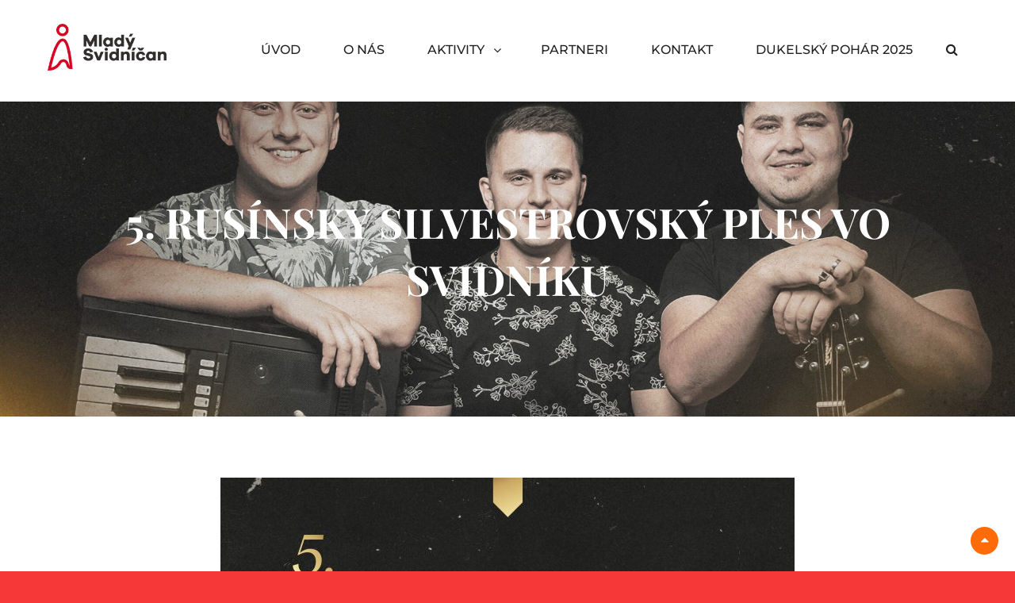

--- FILE ---
content_type: text/html; charset=UTF-8
request_url: https://mladysvidnican.sk/5-rusinsky-silvestrovsky-ples-vo-svidniku/
body_size: 37569
content:
<!DOCTYPE html>
<html lang="sk-SK">
<head>
	<meta charset="UTF-8">
	<meta name="viewport" content="width=device-width, initial-scale=1">
	<link rel="profile" href="https://gmpg.org/xfn/11">

	<title>5. RUSÍNSKY SILVESTROVSKÝ PLES VO SVIDNÍKU &#8211; Mladý Svidníčan</title>
<meta name='robots' content='max-image-preview:large' />
<link href='https://fonts.gstatic.com' crossorigin rel='preconnect' />
<link rel="alternate" type="application/rss+xml" title="RSS kanál: Mladý Svidníčan &raquo;" href="https://mladysvidnican.sk/feed/" />
<link rel="alternate" type="application/rss+xml" title="RSS kanál komentárov webu Mladý Svidníčan &raquo;" href="https://mladysvidnican.sk/comments/feed/" />
<link rel="alternate" title="oEmbed (JSON)" type="application/json+oembed" href="https://mladysvidnican.sk/wp-json/oembed/1.0/embed?url=https%3A%2F%2Fmladysvidnican.sk%2F5-rusinsky-silvestrovsky-ples-vo-svidniku%2F" />
<link rel="alternate" title="oEmbed (XML)" type="text/xml+oembed" href="https://mladysvidnican.sk/wp-json/oembed/1.0/embed?url=https%3A%2F%2Fmladysvidnican.sk%2F5-rusinsky-silvestrovsky-ples-vo-svidniku%2F&#038;format=xml" />
<style id='wp-img-auto-sizes-contain-inline-css' type='text/css'>
img:is([sizes=auto i],[sizes^="auto," i]){contain-intrinsic-size:3000px 1500px}
/*# sourceURL=wp-img-auto-sizes-contain-inline-css */
</style>
<style id='wp-emoji-styles-inline-css' type='text/css'>

	img.wp-smiley, img.emoji {
		display: inline !important;
		border: none !important;
		box-shadow: none !important;
		height: 1em !important;
		width: 1em !important;
		margin: 0 0.07em !important;
		vertical-align: -0.1em !important;
		background: none !important;
		padding: 0 !important;
	}
/*# sourceURL=wp-emoji-styles-inline-css */
</style>
<style id='wp-block-library-inline-css' type='text/css'>
:root{--wp-block-synced-color:#7a00df;--wp-block-synced-color--rgb:122,0,223;--wp-bound-block-color:var(--wp-block-synced-color);--wp-editor-canvas-background:#ddd;--wp-admin-theme-color:#007cba;--wp-admin-theme-color--rgb:0,124,186;--wp-admin-theme-color-darker-10:#006ba1;--wp-admin-theme-color-darker-10--rgb:0,107,160.5;--wp-admin-theme-color-darker-20:#005a87;--wp-admin-theme-color-darker-20--rgb:0,90,135;--wp-admin-border-width-focus:2px}@media (min-resolution:192dpi){:root{--wp-admin-border-width-focus:1.5px}}.wp-element-button{cursor:pointer}:root .has-very-light-gray-background-color{background-color:#eee}:root .has-very-dark-gray-background-color{background-color:#313131}:root .has-very-light-gray-color{color:#eee}:root .has-very-dark-gray-color{color:#313131}:root .has-vivid-green-cyan-to-vivid-cyan-blue-gradient-background{background:linear-gradient(135deg,#00d084,#0693e3)}:root .has-purple-crush-gradient-background{background:linear-gradient(135deg,#34e2e4,#4721fb 50%,#ab1dfe)}:root .has-hazy-dawn-gradient-background{background:linear-gradient(135deg,#faaca8,#dad0ec)}:root .has-subdued-olive-gradient-background{background:linear-gradient(135deg,#fafae1,#67a671)}:root .has-atomic-cream-gradient-background{background:linear-gradient(135deg,#fdd79a,#004a59)}:root .has-nightshade-gradient-background{background:linear-gradient(135deg,#330968,#31cdcf)}:root .has-midnight-gradient-background{background:linear-gradient(135deg,#020381,#2874fc)}:root{--wp--preset--font-size--normal:16px;--wp--preset--font-size--huge:42px}.has-regular-font-size{font-size:1em}.has-larger-font-size{font-size:2.625em}.has-normal-font-size{font-size:var(--wp--preset--font-size--normal)}.has-huge-font-size{font-size:var(--wp--preset--font-size--huge)}.has-text-align-center{text-align:center}.has-text-align-left{text-align:left}.has-text-align-right{text-align:right}.has-fit-text{white-space:nowrap!important}#end-resizable-editor-section{display:none}.aligncenter{clear:both}.items-justified-left{justify-content:flex-start}.items-justified-center{justify-content:center}.items-justified-right{justify-content:flex-end}.items-justified-space-between{justify-content:space-between}.screen-reader-text{border:0;clip-path:inset(50%);height:1px;margin:-1px;overflow:hidden;padding:0;position:absolute;width:1px;word-wrap:normal!important}.screen-reader-text:focus{background-color:#ddd;clip-path:none;color:#444;display:block;font-size:1em;height:auto;left:5px;line-height:normal;padding:15px 23px 14px;text-decoration:none;top:5px;width:auto;z-index:100000}html :where(.has-border-color){border-style:solid}html :where([style*=border-top-color]){border-top-style:solid}html :where([style*=border-right-color]){border-right-style:solid}html :where([style*=border-bottom-color]){border-bottom-style:solid}html :where([style*=border-left-color]){border-left-style:solid}html :where([style*=border-width]){border-style:solid}html :where([style*=border-top-width]){border-top-style:solid}html :where([style*=border-right-width]){border-right-style:solid}html :where([style*=border-bottom-width]){border-bottom-style:solid}html :where([style*=border-left-width]){border-left-style:solid}html :where(img[class*=wp-image-]){height:auto;max-width:100%}:where(figure){margin:0 0 1em}html :where(.is-position-sticky){--wp-admin--admin-bar--position-offset:var(--wp-admin--admin-bar--height,0px)}@media screen and (max-width:600px){html :where(.is-position-sticky){--wp-admin--admin-bar--position-offset:0px}}

/*# sourceURL=wp-block-library-inline-css */
</style><style id='global-styles-inline-css' type='text/css'>
:root{--wp--preset--aspect-ratio--square: 1;--wp--preset--aspect-ratio--4-3: 4/3;--wp--preset--aspect-ratio--3-4: 3/4;--wp--preset--aspect-ratio--3-2: 3/2;--wp--preset--aspect-ratio--2-3: 2/3;--wp--preset--aspect-ratio--16-9: 16/9;--wp--preset--aspect-ratio--9-16: 9/16;--wp--preset--color--black: #000000;--wp--preset--color--cyan-bluish-gray: #abb8c3;--wp--preset--color--white: #ffffff;--wp--preset--color--pale-pink: #f78da7;--wp--preset--color--vivid-red: #cf2e2e;--wp--preset--color--luminous-vivid-orange: #ff6900;--wp--preset--color--luminous-vivid-amber: #fcb900;--wp--preset--color--light-green-cyan: #7bdcb5;--wp--preset--color--vivid-green-cyan: #00d084;--wp--preset--color--pale-cyan-blue: #8ed1fc;--wp--preset--color--vivid-cyan-blue: #0693e3;--wp--preset--color--vivid-purple: #9b51e0;--wp--preset--color--medium-black: #666666;--wp--preset--color--gray: #999999;--wp--preset--color--medium-gray: #666666;--wp--preset--color--light-gray: #f2f2f2;--wp--preset--color--orange: #f36608;--wp--preset--gradient--vivid-cyan-blue-to-vivid-purple: linear-gradient(135deg,rgb(6,147,227) 0%,rgb(155,81,224) 100%);--wp--preset--gradient--light-green-cyan-to-vivid-green-cyan: linear-gradient(135deg,rgb(122,220,180) 0%,rgb(0,208,130) 100%);--wp--preset--gradient--luminous-vivid-amber-to-luminous-vivid-orange: linear-gradient(135deg,rgb(252,185,0) 0%,rgb(255,105,0) 100%);--wp--preset--gradient--luminous-vivid-orange-to-vivid-red: linear-gradient(135deg,rgb(255,105,0) 0%,rgb(207,46,46) 100%);--wp--preset--gradient--very-light-gray-to-cyan-bluish-gray: linear-gradient(135deg,rgb(238,238,238) 0%,rgb(169,184,195) 100%);--wp--preset--gradient--cool-to-warm-spectrum: linear-gradient(135deg,rgb(74,234,220) 0%,rgb(151,120,209) 20%,rgb(207,42,186) 40%,rgb(238,44,130) 60%,rgb(251,105,98) 80%,rgb(254,248,76) 100%);--wp--preset--gradient--blush-light-purple: linear-gradient(135deg,rgb(255,206,236) 0%,rgb(152,150,240) 100%);--wp--preset--gradient--blush-bordeaux: linear-gradient(135deg,rgb(254,205,165) 0%,rgb(254,45,45) 50%,rgb(107,0,62) 100%);--wp--preset--gradient--luminous-dusk: linear-gradient(135deg,rgb(255,203,112) 0%,rgb(199,81,192) 50%,rgb(65,88,208) 100%);--wp--preset--gradient--pale-ocean: linear-gradient(135deg,rgb(255,245,203) 0%,rgb(182,227,212) 50%,rgb(51,167,181) 100%);--wp--preset--gradient--electric-grass: linear-gradient(135deg,rgb(202,248,128) 0%,rgb(113,206,126) 100%);--wp--preset--gradient--midnight: linear-gradient(135deg,rgb(2,3,129) 0%,rgb(40,116,252) 100%);--wp--preset--font-size--small: 12px;--wp--preset--font-size--medium: 20px;--wp--preset--font-size--large: 52px;--wp--preset--font-size--x-large: 42px;--wp--preset--font-size--normal: 17px;--wp--preset--font-size--huge: 82px;--wp--preset--spacing--20: 0.44rem;--wp--preset--spacing--30: 0.67rem;--wp--preset--spacing--40: 1rem;--wp--preset--spacing--50: 1.5rem;--wp--preset--spacing--60: 2.25rem;--wp--preset--spacing--70: 3.38rem;--wp--preset--spacing--80: 5.06rem;--wp--preset--shadow--natural: 6px 6px 9px rgba(0, 0, 0, 0.2);--wp--preset--shadow--deep: 12px 12px 50px rgba(0, 0, 0, 0.4);--wp--preset--shadow--sharp: 6px 6px 0px rgba(0, 0, 0, 0.2);--wp--preset--shadow--outlined: 6px 6px 0px -3px rgb(255, 255, 255), 6px 6px rgb(0, 0, 0);--wp--preset--shadow--crisp: 6px 6px 0px rgb(0, 0, 0);}:where(.is-layout-flex){gap: 0.5em;}:where(.is-layout-grid){gap: 0.5em;}body .is-layout-flex{display: flex;}.is-layout-flex{flex-wrap: wrap;align-items: center;}.is-layout-flex > :is(*, div){margin: 0;}body .is-layout-grid{display: grid;}.is-layout-grid > :is(*, div){margin: 0;}:where(.wp-block-columns.is-layout-flex){gap: 2em;}:where(.wp-block-columns.is-layout-grid){gap: 2em;}:where(.wp-block-post-template.is-layout-flex){gap: 1.25em;}:where(.wp-block-post-template.is-layout-grid){gap: 1.25em;}.has-black-color{color: var(--wp--preset--color--black) !important;}.has-cyan-bluish-gray-color{color: var(--wp--preset--color--cyan-bluish-gray) !important;}.has-white-color{color: var(--wp--preset--color--white) !important;}.has-pale-pink-color{color: var(--wp--preset--color--pale-pink) !important;}.has-vivid-red-color{color: var(--wp--preset--color--vivid-red) !important;}.has-luminous-vivid-orange-color{color: var(--wp--preset--color--luminous-vivid-orange) !important;}.has-luminous-vivid-amber-color{color: var(--wp--preset--color--luminous-vivid-amber) !important;}.has-light-green-cyan-color{color: var(--wp--preset--color--light-green-cyan) !important;}.has-vivid-green-cyan-color{color: var(--wp--preset--color--vivid-green-cyan) !important;}.has-pale-cyan-blue-color{color: var(--wp--preset--color--pale-cyan-blue) !important;}.has-vivid-cyan-blue-color{color: var(--wp--preset--color--vivid-cyan-blue) !important;}.has-vivid-purple-color{color: var(--wp--preset--color--vivid-purple) !important;}.has-black-background-color{background-color: var(--wp--preset--color--black) !important;}.has-cyan-bluish-gray-background-color{background-color: var(--wp--preset--color--cyan-bluish-gray) !important;}.has-white-background-color{background-color: var(--wp--preset--color--white) !important;}.has-pale-pink-background-color{background-color: var(--wp--preset--color--pale-pink) !important;}.has-vivid-red-background-color{background-color: var(--wp--preset--color--vivid-red) !important;}.has-luminous-vivid-orange-background-color{background-color: var(--wp--preset--color--luminous-vivid-orange) !important;}.has-luminous-vivid-amber-background-color{background-color: var(--wp--preset--color--luminous-vivid-amber) !important;}.has-light-green-cyan-background-color{background-color: var(--wp--preset--color--light-green-cyan) !important;}.has-vivid-green-cyan-background-color{background-color: var(--wp--preset--color--vivid-green-cyan) !important;}.has-pale-cyan-blue-background-color{background-color: var(--wp--preset--color--pale-cyan-blue) !important;}.has-vivid-cyan-blue-background-color{background-color: var(--wp--preset--color--vivid-cyan-blue) !important;}.has-vivid-purple-background-color{background-color: var(--wp--preset--color--vivid-purple) !important;}.has-black-border-color{border-color: var(--wp--preset--color--black) !important;}.has-cyan-bluish-gray-border-color{border-color: var(--wp--preset--color--cyan-bluish-gray) !important;}.has-white-border-color{border-color: var(--wp--preset--color--white) !important;}.has-pale-pink-border-color{border-color: var(--wp--preset--color--pale-pink) !important;}.has-vivid-red-border-color{border-color: var(--wp--preset--color--vivid-red) !important;}.has-luminous-vivid-orange-border-color{border-color: var(--wp--preset--color--luminous-vivid-orange) !important;}.has-luminous-vivid-amber-border-color{border-color: var(--wp--preset--color--luminous-vivid-amber) !important;}.has-light-green-cyan-border-color{border-color: var(--wp--preset--color--light-green-cyan) !important;}.has-vivid-green-cyan-border-color{border-color: var(--wp--preset--color--vivid-green-cyan) !important;}.has-pale-cyan-blue-border-color{border-color: var(--wp--preset--color--pale-cyan-blue) !important;}.has-vivid-cyan-blue-border-color{border-color: var(--wp--preset--color--vivid-cyan-blue) !important;}.has-vivid-purple-border-color{border-color: var(--wp--preset--color--vivid-purple) !important;}.has-vivid-cyan-blue-to-vivid-purple-gradient-background{background: var(--wp--preset--gradient--vivid-cyan-blue-to-vivid-purple) !important;}.has-light-green-cyan-to-vivid-green-cyan-gradient-background{background: var(--wp--preset--gradient--light-green-cyan-to-vivid-green-cyan) !important;}.has-luminous-vivid-amber-to-luminous-vivid-orange-gradient-background{background: var(--wp--preset--gradient--luminous-vivid-amber-to-luminous-vivid-orange) !important;}.has-luminous-vivid-orange-to-vivid-red-gradient-background{background: var(--wp--preset--gradient--luminous-vivid-orange-to-vivid-red) !important;}.has-very-light-gray-to-cyan-bluish-gray-gradient-background{background: var(--wp--preset--gradient--very-light-gray-to-cyan-bluish-gray) !important;}.has-cool-to-warm-spectrum-gradient-background{background: var(--wp--preset--gradient--cool-to-warm-spectrum) !important;}.has-blush-light-purple-gradient-background{background: var(--wp--preset--gradient--blush-light-purple) !important;}.has-blush-bordeaux-gradient-background{background: var(--wp--preset--gradient--blush-bordeaux) !important;}.has-luminous-dusk-gradient-background{background: var(--wp--preset--gradient--luminous-dusk) !important;}.has-pale-ocean-gradient-background{background: var(--wp--preset--gradient--pale-ocean) !important;}.has-electric-grass-gradient-background{background: var(--wp--preset--gradient--electric-grass) !important;}.has-midnight-gradient-background{background: var(--wp--preset--gradient--midnight) !important;}.has-small-font-size{font-size: var(--wp--preset--font-size--small) !important;}.has-medium-font-size{font-size: var(--wp--preset--font-size--medium) !important;}.has-large-font-size{font-size: var(--wp--preset--font-size--large) !important;}.has-x-large-font-size{font-size: var(--wp--preset--font-size--x-large) !important;}
/*# sourceURL=global-styles-inline-css */
</style>

<style id='classic-theme-styles-inline-css' type='text/css'>
/*! This file is auto-generated */
.wp-block-button__link{color:#fff;background-color:#32373c;border-radius:9999px;box-shadow:none;text-decoration:none;padding:calc(.667em + 2px) calc(1.333em + 2px);font-size:1.125em}.wp-block-file__button{background:#32373c;color:#fff;text-decoration:none}
/*# sourceURL=/wp-includes/css/classic-themes.min.css */
</style>
<link rel='stylesheet' id='spba-animate-css' href='https://mladysvidnican.sk/wp-content/plugins/so-page-builder-animate/css/animate.min.css?ver=1' type='text/css' media='all' />
<link rel='stylesheet' id='rt-fontawsome-css' href='https://mladysvidnican.sk/wp-content/plugins/the-post-grid/assets/vendor/font-awesome/css/font-awesome.min.css?ver=7.7.3' type='text/css' media='all' />
<link rel='stylesheet' id='rt-tpg-css' href='https://mladysvidnican.sk/wp-content/plugins/the-post-grid/assets/css/thepostgrid.min.css?ver=7.7.3' type='text/css' media='all' />
<link rel='stylesheet' id='foodie-world-fonts-css' href='https://mladysvidnican.sk/wp-content/fonts/7815f69e8a75bd3bbb254efabd9f6a04.css' type='text/css' media='all' />
<link rel='stylesheet' id='font-awesome-css' href='https://mladysvidnican.sk/wp-content/themes/foodie-world/assets/css/font-awesome/css/font-awesome.css?ver=4.7.0' type='text/css' media='all' />
<link rel='stylesheet' id='foodie-world-style-css' href='https://mladysvidnican.sk/wp-content/themes/foodie-world/style.css?ver=20240615-161114' type='text/css' media='all' />
<link rel='stylesheet' id='foodie-world-block-style-css' href='https://mladysvidnican.sk/wp-content/themes/foodie-world/assets/css/blocks.css?ver=1.0' type='text/css' media='all' />
<link rel='stylesheet' id='slb_core-css' href='https://mladysvidnican.sk/wp-content/plugins/simple-lightbox/client/css/app.css?ver=2.9.3' type='text/css' media='all' />
<script type="text/javascript" src="https://mladysvidnican.sk/wp-includes/js/jquery/jquery.min.js?ver=3.7.1" id="jquery-core-js"></script>
<script type="text/javascript" src="https://mladysvidnican.sk/wp-includes/js/jquery/jquery-migrate.min.js?ver=3.4.1" id="jquery-migrate-js"></script>
<link rel="https://api.w.org/" href="https://mladysvidnican.sk/wp-json/" /><link rel="alternate" title="JSON" type="application/json" href="https://mladysvidnican.sk/wp-json/wp/v2/posts/320" /><link rel="EditURI" type="application/rsd+xml" title="RSD" href="https://mladysvidnican.sk/xmlrpc.php?rsd" />

<link rel="canonical" href="https://mladysvidnican.sk/5-rusinsky-silvestrovsky-ples-vo-svidniku/" />
<link rel='shortlink' href='https://mladysvidnican.sk/?p=320' />
<style>

/* CSS added by Hide Metadata Plugin */

.entry-meta .byline,
			.entry-meta .by-author,
			.entry-header .entry-meta > span.byline,
			.entry-meta .author.vcard {
				display: none;
			}
.entry-meta .posted-on,
			.entry-header .entry-meta > span.posted-on {
				display: none;
			}</style>

		<script>

			jQuery(window).on('elementor/frontend/init', function () {
				var previewIframe = jQuery('#elementor-preview-iframe').get(0);

				// Attach a load event listener to the preview iframe
				jQuery(previewIframe).on('load', function () {
					var tpg_selector = tpg_str_rev("nottub-tropmi-gpttr nottub-aera-noitces-dda-rotnemele");

					var logo = "https://mladysvidnican.sk/wp-content/plugins/the-post-grid";
					var log_path = "/assets/images/icon-40x40.svg"; //tpg_str_rev("gvs.04x04-noci/segami/stessa/");

					jQuery('<div class="' + tpg_selector + '" style="vertical-align: bottom;margin-left: 5px;"><img src="' + logo + log_path + '" alt="TPG"/></div>').insertBefore(".elementor-add-section-drag-title");
				});

			});
		</script>
		<style>
			:root {
				--tpg-primary-color: #0d6efd;
				--tpg-secondary-color: #0654c4;
				--tpg-primary-light: #c4d0ff
			}

					</style>

		<!-- Analytics by WP Statistics v14.8 - https://wp-statistics.com/ -->
	        <style type="text/css" rel="header-image">
	            .custom-header:before {
	                background-image: url( https://mladysvidnican.sk/wp-content/uploads/2022/12/Poster_Rusinsky-silvestrovsky-ples_01_Cierny-1920x822.jpg);
					background-position: center;
					background-repeat: no-repeat;
					background-size: cover;
	            }
	        </style>
	    		<style type="text/css">
					.site-title,
			.site-description {
				position: absolute;
				clip: rect(1px, 1px, 1px, 1px);
			}
				</style>
		<style type="text/css" id="custom-background-css">
body.custom-background { background-color: #f73838; }
</style>
	<link rel="icon" href="https://mladysvidnican.sk/wp-content/uploads/2021/06/cropped-MladySvidnicanLogo-32x32.png" sizes="32x32" />
<link rel="icon" href="https://mladysvidnican.sk/wp-content/uploads/2021/06/cropped-MladySvidnicanLogo-192x192.png" sizes="192x192" />
<link rel="apple-touch-icon" href="https://mladysvidnican.sk/wp-content/uploads/2021/06/cropped-MladySvidnicanLogo-180x180.png" />
<meta name="msapplication-TileImage" content="https://mladysvidnican.sk/wp-content/uploads/2021/06/cropped-MladySvidnicanLogo-270x270.png" />
</head>

<body data-rsssl=1 class="wp-singular post-template-default single single-post postid-320 single-format-standard custom-background wp-custom-logo wp-embed-responsive wp-theme-foodie-world rttpg rttpg-7.7.3 radius-frontend rttpg-body-wrap rttpg-flaticon navigation-classic no-sidebar content-width-layout fluid-layout">


	<div id="page" class="site">
		<a class="skip-link screen-reader-text" href="#content">Skip to content</a>

		<header id="masthead" class="site-header">
			<div class="site-header-main">
				<div class="site-branding">
	<a href="https://mladysvidnican.sk/" class="custom-logo-link" rel="home"><img width="256" height="100" src="https://mladysvidnican.sk/wp-content/uploads/2021/06/MladySvidnicanLogo.png" class="custom-logo" alt="Mlady Svidnican" decoding="async" /></a>
	<a class="scrolled-logo-link" href="https://mladysvidnican.sk/" title="Mladý Svidníčan">
		
		<img class="scrolled-logo" alt="Mladý Svidníčan" src="https://mladysvidnican.sk/wp-content/uploads/2021/06/MladySvidnicanLogo.png">
	</a>
	
	<div class="site-identity">
					<p class="site-title"><a href="https://mladysvidnican.sk/" rel="home">Mladý Svidníčan</a></p>
		
					<p class="site-description">OZ</p>
			</div>
</div><!-- .site-branding -->

				<div class="nav-search-wrap">

					<nav id="site-navigation" class="main-navigation menu-wrapper">
	<button class="menu-toggle" aria-controls="primary-menu" aria-expanded="false">
		<i class="fa fa-bars" aria-hidden="true"></i>
		<i class="fa fa-times" aria-hidden="true"></i>
		<span class="menu-label">Menu</span>
	</button>

	<div class="menu-inside-wrapper">
		<div class="primary-menu-container"><ul id="primary-menu" class="menu"><li id="menu-item-58" class="menu-item menu-item-type-custom menu-item-object-custom menu-item-home menu-item-58"><a href="https://mladysvidnican.sk/">ÚVOD</a></li>
<li id="menu-item-62" class="menu-item menu-item-type-post_type menu-item-object-page menu-item-62"><a href="https://mladysvidnican.sk/o-nas/">O NÁS</a></li>
<li id="menu-item-174" class="menu-item menu-item-type-post_type menu-item-object-page menu-item-has-children menu-item-174"><a href="https://mladysvidnican.sk/aktivity/">AKTIVITY</a>
<ul class="sub-menu">
	<li id="menu-item-192" class="menu-item menu-item-type-post_type menu-item-object-post menu-item-192"><a href="https://mladysvidnican.sk/dukelsky-pohar/">Dukelský pohár</a></li>
	<li id="menu-item-195" class="menu-item menu-item-type-post_type menu-item-object-post menu-item-195"><a href="https://mladysvidnican.sk/rusinsky-ples/">Rusínsky ples</a></li>
	<li id="menu-item-196" class="menu-item menu-item-type-post_type menu-item-object-post menu-item-196"><a href="https://mladysvidnican.sk/sidliskovy-festival-na-niznom-svidniku/">Sídliskový festival na Nižnom Svidníku</a></li>
	<li id="menu-item-194" class="menu-item menu-item-type-post_type menu-item-object-post menu-item-194"><a href="https://mladysvidnican.sk/nizny-svidnik-sportuje/">Nižný Svidník športuje</a></li>
	<li id="menu-item-193" class="menu-item menu-item-type-post_type menu-item-object-post menu-item-193"><a href="https://mladysvidnican.sk/florbalovy-turnaj/">Florbalový turnaj</a></li>
</ul>
</li>
<li id="menu-item-116" class="menu-item menu-item-type-post_type menu-item-object-page menu-item-116"><a href="https://mladysvidnican.sk/partneri/">PARTNERI</a></li>
<li id="menu-item-115" class="menu-item menu-item-type-post_type menu-item-object-page menu-item-115"><a href="https://mladysvidnican.sk/kontakt/">KONTAKT</a></li>
<li id="menu-item-393" class="menu-item menu-item-type-post_type menu-item-object-post menu-item-393"><a href="https://mladysvidnican.sk/dukelsky-pohar-2025/">DUKELSKÝ POHÁR 2025</a></li>
</ul></div>	</div> <!-- .menu-inside-wrapper -->
</nav><!-- #site-navigation -->

					<div class="search-content-wrapper-top menu-wrapper">
	<div id="search-toggle" class="menu-toggle">
		<a href="#" class="fa fa-search"><span class="screen-reader-text">Search</span></a>
		<a href="#" class="fa fa-times"><span class="screen-reader-text">Search</span></a>
	</div>

	<div id="search-container">
		

<form role="search" method="get" class="search-form" action="https://mladysvidnican.sk/">
	<label for="search-form-697f608598c60">
		<span class="screen-reader-text">Search for:</span>
		<input type="search" id="search-form-697f608598c60" class="search-field" placeholder="Search ..." value="" name="s" title="Search for:">
	</label>
		
	<button type="submit" class="search-submit fa fa-search"></button>
</form>
	</div><!-- #search-container -->
</div> <!-- .search-content-wrapper -->

				</div>

			</div> <!-- .site-header-main -->
		</header><!-- #masthead -->

		<div class="below-site-header">

			<div class="site-overlay"><span class="screen-reader-text">Site Overlay</span></div>

			
			

			
<div class="custom-header">
		<div class="custom-header-media">
		<img src="https://mladysvidnican.sk/wp-content/uploads/2022/12/Poster_Rusinsky-silvestrovsky-ples_01_Cierny-1920x822.jpg"/>	</div>
	
			<div class="custom-header-content">
			<header class="entry-header">
				<h1 class="entry-title">5. RUSÍNSKY SILVESTROVSKÝ PLES VO SVIDNÍKU</h1>			</header>
			<div class="entry-summary">
				<div class="entry-meta"><span class="byline"> <span class="author-label screen-reader-text">By </span><span class="author vcard"><a class="url fn n" href="https://mladysvidnican.sk/author/"></a></span></span><span class="posted-on"><span class="date-label screen-reader-text">Posted on </span><a href="https://mladysvidnican.sk/5-rusinsky-silvestrovsky-ples-vo-svidniku/" rel="bookmark"><time class="entry-date published" datetime="2022-12-13T22:09:56+01:00">13. decembra 2022</time><time class="updated" datetime="2022-12-13T22:20:26+01:00">13. decembra 2022</time></a></span></div><!-- .entry-meta -->
							</div>
		</div> <!-- entry-container -->
		</div><!-- .custom-header -->

			

			

			

			

			
						<div id="content" class="site-content">
				<div class="wrapper">
			

	<div id="primary" class="content-area">
		<main id="main" class="site-main">
			<div class="singular-content-wrap">
				
<article id="post-320" class="post-320 post type-post status-publish format-standard has-post-thumbnail hentry category-nezaradene">
	<!-- Page/Post Single Image Disabled or No Image set in Post Thumbnail -->
	<div class="entry-container">
		
		<div class="entry-content">
			<p><img fetchpriority="high" decoding="async" class="aligncenter wp-image-321 size-large" src="https://mladysvidnican.sk/wp-content/uploads/2022/12/Poster_Rusinsky-silvestrovsky-ples_01_Cierny-724x1024.jpg" alt="" width="724" height="1024" /></p>
<p style="text-align: center;">Vstupenky kontakt : 0902 522 130</p>
			</div> <!-- .entry-content -->

		<footer class="entry-footer">
			<div class="entry-meta">
				<span class="cat-links"><span class="cat-text screen-reader-text">Categories</span><a href="https://mladysvidnican.sk/category/nezaradene/" rel="category tag">Nezaradené</a></span>			</div><!-- .entry-meta -->
					</footer><!-- .entry-footer -->
	</div> <!-- .entry-container -->
</article><!-- #post- -->





	<nav class="navigation post-navigation" aria-label="Články">
		<h2 class="screen-reader-text">Navigácia v článku</h2>
		<div class="nav-links"><div class="nav-previous"><a href="https://mladysvidnican.sk/darujte-nam-2-z-dani/" rel="prev"><span class="nav-subtitle">Previous</span><i class="fa fa-long-arrow-left" aria-hidden="true"></i><span>DARUJTE NÁM 2% Z DANÍ</span></a></div><div class="nav-next"><a href="https://mladysvidnican.sk/dukelsky-pohar-2023/" rel="next"><span class="nav-subtitle">Next</span><span>Dukelský pohár 2023</span><i class="fa fa-long-arrow-right" aria-hidden="true"></i></a></div></div>
	</nav>			</div><!--  .singular-content-wrap -->
		</main><!-- #main -->
	</div><!-- #primary -->

		
		
		

					</div><!-- .wrapper -->
		</div><!-- #content -->
		
		<footer id="colophon" class="site-footer">
			
			

	<aside id="tertiary" class="widget-area footer-widget-area three" role="complementary">
		<div class="wrapper">
							<div class="widget-column footer-widget-1">
					<section id="sow-editor-2" class="widget widget_sow-editor"><div
			
			class="so-widget-sow-editor so-widget-sow-editor-base"
			
		>
<div class="siteorigin-widget-tinymce textwidget">
	<p><img loading="lazy" decoding="async" class="alignnone size-medium wp-image-9" src="https://mladysvidnican.sk/wp-content/uploads/2021/06/Mlady-Svidnican-6-300x117.png" alt="" width="300" height="117" /></p>
</div>
</div></section>				</div>
							<div class="widget-column footer-widget-2">
					<section id="sow-editor-3" class="widget widget_sow-editor"><div
			
			class="so-widget-sow-editor so-widget-sow-editor-base"
			
		><h2 class="widget-title">Kontakty</h2>
<div class="siteorigin-widget-tinymce textwidget">
	<p>tel: <a href="tel:0902522130">+421 902 522 130</a><br />
email: <a href="mailto:mladysvidnican@gmail.com">mladysvidnican@gmail.com</a></p>
</div>
</div></section>				</div>
							<div class="widget-column footer-widget-3">
					<section id="sow-editor-4" class="widget widget_sow-editor"><div
			
			class="so-widget-sow-editor so-widget-sow-editor-base"
			
		>
<div class="siteorigin-widget-tinymce textwidget">
	<p><a href="https://www.facebook.com/ozmladysvidnican"><img loading="lazy" decoding="async" class="alignnone size-medium wp-image-126" style="font-size: 1rem;" src="https://mladysvidnican.sk/wp-content/uploads/2021/06/facebook.png" alt="" width="138" height="138" /></a><a href="https://www.instagram.com/mladysvidnican/"> <img loading="lazy" decoding="async" class="alignnone size-full wp-image-125" src="https://mladysvidnican.sk/wp-content/uploads/2021/06/instagram.png" alt="" width="138" height="138" /></a></p>
</div>
</div></section>				</div>
					</div>
	</aside><!-- .widget-area -->


			<div id="site-generator" class="site-info small">
	<div class="wrapper">
		<div class="footer-content">
			Copyright &copy; 2026 <a href="https://mladysvidnican.sk/">Mladý Svidníčan</a>. All Rights Reserved. <a class="privacy-policy-link" href="https://mladysvidnican.sk/ochrana-sukromia/" rel="privacy-policy">Zásady ochrany osobných údajov</a> &#124; Foodie World&nbsp;by&nbsp;<a target="_blank" href="https://catchthemes.com/">Catch Themes</a>		</div> 
<a href="https://www.abweb.sk" target="_blank" alt="tvorba web stranok" title="tvorba web stranok" >Tvorba web str&#225;nok</a> |
 <a href="https://tvorbaeshop.sk" target="_blank" title="tvorba eshopu" alt="tvorba eshopu" >Tvorba Eshopu</a> |
 <a href="https://www.xn--tvorba-webstrnok-rmb.eu" target="_blank" title="tvorba web stranok Bratislava" alt="tvorba web stranok Bratislava" >Tvorba webov Bratislava</a> 
<!-- .footer-content -->
	</div> <!-- .wrapper -->
</div><!-- .site-info -->
		</footer><!-- #colophon -->
	</div> <!-- below-site-header -->
</div><!-- #page -->


		<div class="scrollup">
			<a href="#masthead" id="scrollup" class="fa fa-sort-asc" aria-hidden="true"><span class="screen-reader-text">Scroll Up</span></a>
		</div><script type="speculationrules">
{"prefetch":[{"source":"document","where":{"and":[{"href_matches":"/*"},{"not":{"href_matches":["/wp-*.php","/wp-admin/*","/wp-content/uploads/*","/wp-content/*","/wp-content/plugins/*","/wp-content/themes/foodie-world/*","/*\\?(.+)"]}},{"not":{"selector_matches":"a[rel~=\"nofollow\"]"}},{"not":{"selector_matches":".no-prefetch, .no-prefetch a"}}]},"eagerness":"conservative"}]}
</script>
	<script>
	jQuery(document).ready(function($){
		'use strict';
		if ( 'function' === typeof WOW ) {
			new WOW().init();
		}
	});
	</script>
	<script type="text/javascript" src="https://mladysvidnican.sk/wp-content/plugins/so-page-builder-animate/js/wow.min.js?ver=1" id="spba-wow-js"></script>
<script type="text/javascript" id="wp-statistics-tracker-js-extra">
/* <![CDATA[ */
var WP_Statistics_Tracker_Object = {"hitRequestUrl":"https://mladysvidnican.sk/wp-json/wp-statistics/v2/hit?wp_statistics_hit_rest=yes&current_page_type=post&current_page_id=320&search_query&page_uri=LzUtcnVzaW5za3ktc2lsdmVzdHJvdnNreS1wbGVzLXZvLXN2aWRuaWt1Lw=&nonce=49808931c3","keepOnlineRequestUrl":"https://mladysvidnican.sk/wp-json/wp-statistics/v2/online?wp_statistics_hit_rest=yes&current_page_type=post&current_page_id=320&search_query&page_uri=LzUtcnVzaW5za3ktc2lsdmVzdHJvdnNreS1wbGVzLXZvLXN2aWRuaWt1Lw=&nonce=49808931c3","isWpConsentApiActive":"","option":{"consentLevel":"disabled","dntEnabled":false,"cacheCompatibility":""}};
//# sourceURL=wp-statistics-tracker-js-extra
/* ]]> */
</script>
<script type="text/javascript" src="https://mladysvidnican.sk/wp-content/plugins/wp-statistics/assets/js/tracker.js?ver=14.8" id="wp-statistics-tracker-js"></script>
<script type="text/javascript" src="https://mladysvidnican.sk/wp-includes/js/imagesloaded.min.js?ver=5.0.0" id="imagesloaded-js"></script>
<script type="text/javascript" src="https://mladysvidnican.sk/wp-includes/js/masonry.min.js?ver=4.2.2" id="masonry-js"></script>
<script type="text/javascript" src="https://mladysvidnican.sk/wp-includes/js/jquery/jquery.masonry.min.js?ver=3.1.2b" id="jquery-masonry-js"></script>
<script type="text/javascript" src="https://mladysvidnican.sk/wp-content/themes/foodie-world/assets/js/jquery.matchHeight.min.js?ver=20171226" id="jquery-match-height-js"></script>
<script type="text/javascript" id="foodie-world-custom-script-js-extra">
/* <![CDATA[ */
var personalTrainerText = {"menuLabel":"MENU","menuCloseLabel":"CLOSE"};
//# sourceURL=foodie-world-custom-script-js-extra
/* ]]> */
</script>
<script type="text/javascript" src="https://mladysvidnican.sk/wp-content/themes/foodie-world/assets/js/custom-scripts.min.js?ver=20171226" id="foodie-world-custom-script-js"></script>
<script type="text/javascript" src="https://mladysvidnican.sk/wp-content/themes/foodie-world/assets/js/navigation.min.js?ver=20171226" id="foodie-world-navigation-js"></script>
<script type="text/javascript" src="https://mladysvidnican.sk/wp-content/themes/foodie-world/assets/js/skip-link-focus-fix.min.js?ver=20171226" id="foodie-world-skip-link-focus-fix-js"></script>
<script type="text/javascript" src="https://mladysvidnican.sk/wp-content/plugins/so-widgets-bundle/js/lib/jquery.fitvids.min.js?ver=1.1" id="jquery-fitvids-js"></script>
<script id="wp-emoji-settings" type="application/json">
{"baseUrl":"https://s.w.org/images/core/emoji/17.0.2/72x72/","ext":".png","svgUrl":"https://s.w.org/images/core/emoji/17.0.2/svg/","svgExt":".svg","source":{"concatemoji":"https://mladysvidnican.sk/wp-includes/js/wp-emoji-release.min.js?ver=1b78eecda7b229c7d2e379f73b87d6b3"}}
</script>
<script type="module">
/* <![CDATA[ */
/*! This file is auto-generated */
const a=JSON.parse(document.getElementById("wp-emoji-settings").textContent),o=(window._wpemojiSettings=a,"wpEmojiSettingsSupports"),s=["flag","emoji"];function i(e){try{var t={supportTests:e,timestamp:(new Date).valueOf()};sessionStorage.setItem(o,JSON.stringify(t))}catch(e){}}function c(e,t,n){e.clearRect(0,0,e.canvas.width,e.canvas.height),e.fillText(t,0,0);t=new Uint32Array(e.getImageData(0,0,e.canvas.width,e.canvas.height).data);e.clearRect(0,0,e.canvas.width,e.canvas.height),e.fillText(n,0,0);const a=new Uint32Array(e.getImageData(0,0,e.canvas.width,e.canvas.height).data);return t.every((e,t)=>e===a[t])}function p(e,t){e.clearRect(0,0,e.canvas.width,e.canvas.height),e.fillText(t,0,0);var n=e.getImageData(16,16,1,1);for(let e=0;e<n.data.length;e++)if(0!==n.data[e])return!1;return!0}function u(e,t,n,a){switch(t){case"flag":return n(e,"\ud83c\udff3\ufe0f\u200d\u26a7\ufe0f","\ud83c\udff3\ufe0f\u200b\u26a7\ufe0f")?!1:!n(e,"\ud83c\udde8\ud83c\uddf6","\ud83c\udde8\u200b\ud83c\uddf6")&&!n(e,"\ud83c\udff4\udb40\udc67\udb40\udc62\udb40\udc65\udb40\udc6e\udb40\udc67\udb40\udc7f","\ud83c\udff4\u200b\udb40\udc67\u200b\udb40\udc62\u200b\udb40\udc65\u200b\udb40\udc6e\u200b\udb40\udc67\u200b\udb40\udc7f");case"emoji":return!a(e,"\ud83e\u1fac8")}return!1}function f(e,t,n,a){let r;const o=(r="undefined"!=typeof WorkerGlobalScope&&self instanceof WorkerGlobalScope?new OffscreenCanvas(300,150):document.createElement("canvas")).getContext("2d",{willReadFrequently:!0}),s=(o.textBaseline="top",o.font="600 32px Arial",{});return e.forEach(e=>{s[e]=t(o,e,n,a)}),s}function r(e){var t=document.createElement("script");t.src=e,t.defer=!0,document.head.appendChild(t)}a.supports={everything:!0,everythingExceptFlag:!0},new Promise(t=>{let n=function(){try{var e=JSON.parse(sessionStorage.getItem(o));if("object"==typeof e&&"number"==typeof e.timestamp&&(new Date).valueOf()<e.timestamp+604800&&"object"==typeof e.supportTests)return e.supportTests}catch(e){}return null}();if(!n){if("undefined"!=typeof Worker&&"undefined"!=typeof OffscreenCanvas&&"undefined"!=typeof URL&&URL.createObjectURL&&"undefined"!=typeof Blob)try{var e="postMessage("+f.toString()+"("+[JSON.stringify(s),u.toString(),c.toString(),p.toString()].join(",")+"));",a=new Blob([e],{type:"text/javascript"});const r=new Worker(URL.createObjectURL(a),{name:"wpTestEmojiSupports"});return void(r.onmessage=e=>{i(n=e.data),r.terminate(),t(n)})}catch(e){}i(n=f(s,u,c,p))}t(n)}).then(e=>{for(const n in e)a.supports[n]=e[n],a.supports.everything=a.supports.everything&&a.supports[n],"flag"!==n&&(a.supports.everythingExceptFlag=a.supports.everythingExceptFlag&&a.supports[n]);var t;a.supports.everythingExceptFlag=a.supports.everythingExceptFlag&&!a.supports.flag,a.supports.everything||((t=a.source||{}).concatemoji?r(t.concatemoji):t.wpemoji&&t.twemoji&&(r(t.twemoji),r(t.wpemoji)))});
//# sourceURL=https://mladysvidnican.sk/wp-includes/js/wp-emoji-loader.min.js
/* ]]> */
</script>
<script type="text/javascript" id="slb_context">/* <![CDATA[ */if ( !!window.jQuery ) {(function($){$(document).ready(function(){if ( !!window.SLB ) { {$.extend(SLB, {"context":["public","user_guest"]});} }})})(jQuery);}/* ]]> */</script>
</body>
</html>
